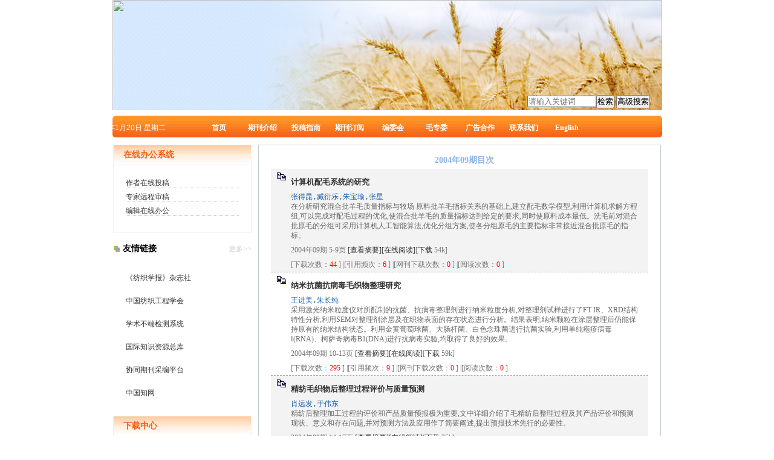

--- FILE ---
content_type: text/html; charset=utf-8
request_url: https://mfkj.cbpt.cnki.net/WKD2/WebPublication/wkTextContent.aspx?contentID=&colType=4&yt=2004&st=09
body_size: 38013
content:

<!DOCTYPE html PUBLIC "-//W3C//DTD XHTML 1.0 Transitional//EN" "http://www.w3.org/TR/xhtml1/DTD/xhtml1-transitional.dtd">

<html xmlns="http://www.w3.org/1999/xhtml" >
<head><title>
	毛纺科技
</title>
     <meta name="keywords" content="毛纺科技"/> 
    <link id="styleID" rel="Stylesheet" type="text/css" href="css/d/skin3_orange.css" />
    <script type="text/javascript" src="/WKD2/WebPublication/js/js.js?v=3.09"></script>
    <script src="../js/changeTabs.js" type="text/javascript"></script>
    <script src="../Script/jquery-3.4.1.min.js" type="text/javascript"></script>
    <script src="../Script/jquery-migrate-1.4.1.min.js" type="text/javascript"></script>
    <script src="../Script/jquery-migrate-3.1.0.min.js" type="text/javascript"></script>

    <style type="text/css">        
    a{color:#a0b3d6;}
    .tabs{border:1px solid #a0b3d6;margin:100px;width:300px;}
    .tabs-nav a{background:white;line-height:30px;padding:0 20px;display:inline-block;border-right:1px solid #a0b3d6;border-bottom:1px solid #a0b3d6;}
    .tabs-nav .on{background: #EAEAEA;border-bottom:1px solid white;}
    .tabs-content{padding:1px;border-top:1px solid #a0b3d6;margin-top:-1px;}
    
    /*撤稿样式*/
     .sign
        {
            display: inline-block;
            vertical-align: super;
            height: 20px;
            padding: 0 5px;
            margin-left: 7px;
            font-size: 12px;
            line-height: 20px;
            font-weight: normal;
            color: #dc4f4f;
            letter-spacing: -1px;
            border: 1px solid #dc4f4f;
            border-radius: 5px;
       }
    </style>  
    <script language="javascript" type="text/javascript">
        window.onload = function () {

            $("div[id^=test]").each(function () {
                tabs($(this).attr("id"), 'mouseover');
            });

            //遍历中华医学预防杂志系列
            if ("mfkj".toLowerCase() == "cpma") {
                var cpmaimgArr = "".split("|");
                //for (i = 0; i < cpmaimgArr.length; i++) {
                var i = 0;
                if (cpmaimgArr.length > 0 && "b67dc344-a3bf-42ce-ab44-4dd16663b257" == "") {
                    $("div[class=display_img] img").each(function () {
                        var imgsrc = "//c61.cnki.net/CJFD/big/" + cpmaimgArr[i];
                        var src = $(this).attr("src");
                        $(this).attr('src', imgsrc);
                        i++;
                    });
                }
                // }
                if ("" == "10578e35-e29a-41d9-947e-930ea3e82897") {
                    //var lists = document.getElementsByClassName('list'); liebiao
                    var lists = document.getElementById('liebiao');
                    var html = $("#hidHtml").val()
                    lists.innerHTML = html;
                }

                if ("" != "") {
                    var imgsrc = "//c61.cnki.net/CJFD/big/" + ""+".jpg";
                    var src = $("#img").attr("src")
                    $("#img").attr('src', imgsrc);
                }
            }
        }

        function searchPaper()
        {
//            var mid="mfkj";
//            var url="http://acad.cnki.net/Kns55/oldnavi/n_item.aspx?NaviID=1&BaseID="+mid+"&NaviLink=";
//            window.open(url);
  var mid="mfkj";
 
var basePath="/WKD2";
var url=basePath+"/WebPublication/advSearchArticle.aspx";
            window.open(url);
        }

        function simpleSearch() {
            var paperKey = $("#inputKeyword").val();
            if (paperKey != null && paperKey != "") {
                window.location.href = "../WebPublication/advSearchPaperList.aspx?pks=" + encodeURIComponent(paperKey);
            }
        }

        function UserLoginout() {
            $.post("userLogout.ashx",
        { Action: "post" },
        function (data, textStatus) {
            if (textStatus == "success") {
                window.location.href = window.location.href;
            }
        }
        , "html");

        }

    </script>    
    
</head>
<body>
    <form name="form1" method="post" action="wkTextContent.aspx?contentID=&amp;colType=4&amp;yt=2004&amp;st=09" id="form1">
<div>
<input type="hidden" name="__VIEWSTATE" id="__VIEWSTATE" value="r75pr4tzPKMH6N3mr9av+Q5scmBH++9vg6dsI34OQvBrS/hZUzaOip3Gn4xguVRsdbUf9/tYYHuTAQNjFvvuswHm2uTT4LAHs3/iq9QBHrDlr2P8Qgrd35ycqaW5AWgMxNHvzA==" />
</div>

<div>

	<input type="hidden" name="__VIEWSTATEGENERATOR" id="__VIEWSTATEGENERATOR" value="831CCB6E" />
</div><div class="header"><div class="container"><div class="pic"><img src="//cbimg.cnki.net/Editor/2015/0714/mfkj/ced70d3c-e06c-4b42-ac01-cf9da7862c27.jpg" /></div></div></div><div id="nav" class="nav"><div class="container"><ul id="menu" class="first_menu1"><li><a href="index.aspx?mid=mfkj" >首页</a></li><li><a href="wkTextContent.aspx?navigationContentID=db922688-adf9-430b-94cd-def1f4845b4d&mid=mfkj" >期刊介绍</a></li><li><a href="wkTextContent.aspx?navigationContentID=0a96be87-490b-49ff-90aa-bee7b5d1b2cc&mid=mfkj" >投稿指南</a></li><li><a href="wkTextContent.aspx?navigationContentID=47611690-3179-4fb4-bc9f-f26bca515d38&mid=mfkj" >期刊订阅</a></li><li><a href="wkTextContent.aspx?navigationContentID=099e45f5-abe4-466a-956e-2835e4525f9a&mid=mfkj" >编委会</a></li><li><a href="wkTextContent.aspx?navigationContentID=fe0b5632-8b7c-44a8-bfed-8d59e55b9329&mid=mfkj" >毛专委</a></li><li><a href="wkTextContent.aspx?navigationContentID=2365016f-3765-433e-b6ec-3e19774205d8&mid=mfkj" >广告合作</a></li><li><a href="wkTextContent.aspx?navigationContentID=78d15783-4e57-41c2-9b2c-dda42d01722d&mid=mfkj" >联系我们</a></li><li><a href="wkTextContent.aspx?navigationContentID=&mid=mfkj" >English</a></li></ul></div></div><div class="content"><div class="container"><div id="d1"  class="left"><div><dl class="search"><dd><input id="inputKeyword" type="text" placeholder="请输入关键词"  onkeypress="if(event.keyCode==13) {inputGo.click();return false;}"/><input id="inputGo" type="button" value="检索" onClick="simpleSearch()"/>&nbsp;<input class="inputGoMore" name="Input2" type="button" value="高级搜索" onClick="searchPaper() " /></dd></dl></div><div class="column2"><div class="column"><div class="column_titbox"><h3 class="column_titbox_title"><a href="/WKD2/WebPublication/wkList.aspx?columnID=a797bacf-f620-498d-ac87-f59220336a55">在线办公系统</a><em></em></h3><span class="column_titbox_more"><a href="/WKD2/WebPublication/wkList.aspx?columnID=a797bacf-f620-498d-ac87-f59220336a55">更多&gt;&gt; </a></span><div class="clear"></div></div><div class="column_contbox"><div class="column_radius_top"><b></b><samp></samp></div><ul class="column_contbox_list"><li class="on"><a href="https://www.wooltex.org.cn/index.aspx?t=1" target="_blank"  title="作者在线投稿">作者在线投稿</a></li><li class="on"><a href="https://www.wooltex.org.cn/index.aspx?t=2" target="_blank"  title="专家远程审稿">专家远程审稿</a></li><li class="on"><a href="https://www.wooltex.org.cn/index.aspx?t=3" target="_blank"  title="编辑在线办公">编辑在线办公</a></li></ul><div class="column_radius_bottom"><b></b><samp></samp></div></div></div></div><div class="column5"><div class="column"><div class="column_titbox"><h3 class="column_titbox_title"><a href="/WKD2/WebPublication/wkList.aspx?columnID=5a98ae77-6dbe-4a27-be3c-fec9d8abcdcc">友情链接</a><em></em></h3><span class="column_titbox_more"><a href="/WKD2/WebPublication/wkList.aspx?columnID=5a98ae77-6dbe-4a27-be3c-fec9d8abcdcc">更多&gt;&gt; </a></span><div class="clear"></div></div><div class="column_contbox"><div class="column_radius_top"><b></b><samp></samp></div><ul class="column_contbox_list"><li class="on"><a href="http://www.fzxb.org.cn" target="_blank"  title="《纺织学报》杂志社">《纺织学报》杂志社</a></li><li class="on"><a href="http://www.ctes.com.cn" target="_blank"  title="中国纺织工程学会">中国纺织工程学会</a></li><li class="on"><a href="http://check.cnki.net/" target="_blank"  title="学术不端检测系统">学术不端检测系统</a></li><li class="on"><a href="http://epub.cnki.net/grid2008/index/ZKFALD.htm" target="_blank"  title="国际知识资源总库">国际知识资源总库</a></li><li class="on"><a href="http://find.cb.cnki.net/" target="_blank"  title="协同期刊采编平台">协同期刊采编平台</a></li><li class="on"><a href="http://www.cnki.net" target="_blank"  title="中国知网">中国知网</a></li></ul><div class="column_radius_bottom"><b></b><samp></samp></div></div></div></div><div class="column3"><div class="column"><div class="column_titbox"><h3 class="column_titbox_title"><a href="/WKD2/WebPublication/wkList.aspx?columnID=eaf499e4-5e56-4b65-bf00-a5305c9c5eaf">下载中心</a><em></em></h3><span class="column_titbox_more"><a href="/WKD2/WebPublication/wkList.aspx?columnID=eaf499e4-5e56-4b65-bf00-a5305c9c5eaf">更多&gt;&gt; </a></span><div class="clear"></div></div><div class="column_contbox"><div class="column_radius_top"><b></b><samp></samp></div><ul class="column_contbox_list"><li class="on"><a href="//cbimg.cnki.net/Editor/2024/0816/mfkj/d3faa10b-615a-40fd-8fe0-4178c4cf4949.doc"  title="论文模板">论文模板</a></li><li class="on"><a href="http://cbimg.cnki.net/Editor/2018/0516/mfkj/310205f9-901e-4286-b36a-6fbf6324ece2.doc"  title="参考文献著录规则及格式">参考文献著录规则及格式</a></li><li class="on"><a href="//cbimg.cnki.net/Editor/2023/0602/mfkj/1c56b7fb-f140-4c31-97bd-0aeef72d6c15.doc"  title="版权协议">版权协议</a></li><li class="on"><a href="http://cbimg.cnki.net/Editor/2016/0428/mfkj/b2ddb3e2-cceb-48bd-8a3b-fc517c69bcab.doc"  title="科技论文摘要撰写规则">科技论文摘要撰写规则</a></li></ul><div class="column_radius_bottom"><b></b><samp></samp></div></div></div></div><div class="0"><div class="column"><div class="column_titbox"><h3 class="column_titbox_title"><a href="/WKD2/WebPublication/wkList.aspx?columnID=2cedc6e2-f399-42e0-8719-e219769ed856">在线期刊</a><em></em></h3><span class="column_titbox_more"><a href="/WKD2/WebPublication/wkList.aspx?columnID=2cedc6e2-f399-42e0-8719-e219769ed856">更多&gt;&gt; </a></span><div class="clear"></div></div><div class="column_contbox"><div class="column_radius_top"><b></b><samp></samp></div><ul class="column_contbox_list"><li><a href="/WKD2/WebPublication/browseTopList.aspx" target="_blank"  title="摘要点击排行">摘要点击排行</a></li><li class="column_contbox_noline"><a href="/WKD2/WebPublication/refNum.aspx" target="_blank"  title="被引频次排行">被引频次排行</a></li><li><a href="/WKD2/WebPublication/wkTextContent.aspx?colType=3" target="_blank"  title="本期栏目">本期栏目</a></li><li class="column_contbox_noline"><a href="/WKD2/WebPublication/advSearchArticle.aspx" target="_blank"  title="高级检索">高级检索</a></li><li><a href="/WKD2/WebPublication/downloadTopList.aspx" target="_blank"  title="全文下载排行">全文下载排行</a></li></ul><div class="column_radius_bottom"><b></b><samp></samp></div></div></div></div><div class="0"><div class="column"><div class="column_titbox"><h3 class="column_titbox_title"><a href="/WKD2/WebPublication/wkTextContent.aspx?contentID=adeb38a1-6b09-4c4d-9b48-3ee1e964ac24">微信公众号</a><em></em></h3><span class="column_titbox_more"><a href="/WKD2/WebPublication/wkTextContent.aspx?contentID=adeb38a1-6b09-4c4d-9b48-3ee1e964ac24">更多&gt;&gt; </a></span><div class="clear"></div></div><div class="column_contbox"><div class="column_radius_top"><b></b><samp></samp></div><div class="column_contbox_text"><p>&nbsp;&nbsp; 微信号：mfkj_org</p>

<p><img alt="" src="http://cbimg.cnki.net/Editor/2017/0516/mfkj/c70b165e-f397-4902-8bbf-242ec83fc93a.jpg" style="width: 170px; height: 170px;" /></p>
</div><div class="column_radius_bottom"><b></b><samp></samp></div></div></div></div><div class="0"><div class="column"><div class="column_titbox"><h3 class="column_titbox_title"><a >网站访问量</a><em></em></h3><div class="clear"></div></div><div class="column_contbox"><div class="column_radius_top"><b></b><samp></samp></div><div class="column_contbox_text"><div class="visitClass">访问量:606102</div></div><div class="column_radius_bottom"><b></b><samp></samp></div></div></div></div><div class="0"><div class="column"><div class="column_titbox"><h3 class="column_titbox_title"><a href="/WKD2/WebPublication/wkTextContent.aspx?contentID=68e12da3-8756-4cee-930a-a85423962b8f">弹窗公告</a><em></em></h3><span class="column_titbox_more"><a href="/WKD2/WebPublication/wkTextContent.aspx?contentID=68e12da3-8756-4cee-930a-a85423962b8f">更多&gt;&gt; </a></span><div class="clear"></div></div><div class="column_contbox"><div class="column_radius_top"><b></b><samp></samp></div><div class="column_radius_bottom"><b></b><samp></samp></div></div></div></div><br /></div><div id="d3" class="right1"><div class="column"><div class="column_titbox"><h3 class="column_titbox_title"><a href="#" >2004年09期目次</a><em></em></h3><div class="clear"></div></div><div class="column_contbox"><div class="column_radius_top"><b></b><samp></samp></div><div class="zxlist"><h1></h1><ul class="column_contbox_zxlist"><li> <h3> <a href="../WebPublication/paperDigest.aspx?paperID=0dcfd54b-56d0-4de1-bc4a-c3c3c5c31fdd" target="_blank" >计算机配毛系统的研究</a></h3><samp>张得昆,臧衍乐,朱宝瑜,张星</samp><p>在分析研究混合批羊毛质量指标与牧场 原料批羊毛指标关系的基础上,建立配毛数学模型,利用计算机求解方程组,可以完成对配毛过程的优化,使混合批羊毛的质量指标达到给定的要求,同时使原料成本最低。洗毛前对混合批原毛的分组可采用计算机人工智能算法,优化分组方案,使各分组原毛的主要指标非常接近混合批原毛的指标。</p><span>2004年09期  5-9页 <a href="../WebPublication/paperDigest.aspx?paperID=0dcfd54b-56d0-4de1-bc4a-c3c3c5c31fdd" target="_blank" >[查看摘要]</a><a href="//mall.cnki.net/eread/mall/forward/maga/MFKJ200409.html" target="_blank" >[在线阅读]</a>[<a href="../WebPublication/kbDownload.aspx?fn=MFKJ200409001" target="_blank" >下载</a> 54k] </br>[下载次数：<FONT color=red>44</FONT> ] |[引用频次：<FONT color=red>6</FONT> ] |[网刊下载次数：<FONT color=red>0</FONT> ] |[阅读次数：<FONT color=red>0</FONT> ] </span></li><li class="gray"><h3> <a href="../WebPublication/paperDigest.aspx?paperID=02ed65cb-8700-4529-a81c-c397862af2f4" target="_blank" >纳米抗菌抗病毒毛织物整理研究</a></h3><samp>王进美,朱长纯</samp><p>采用激光纳米粒度仪对所配制的抗菌、抗病毒整理剂进行纳米粒度分析,对整理剂试样进行了FT IR、XRD结构特性分析,利用SEM对整理剂涂层及在织物表面的存在状态进行分析。结果表明,纳米颗粒在涂层整理后仍能保持原有的纳米结构状态。利用金黄葡萄球菌、大肠杆菌、白色念珠菌进行抗菌实验,利用单纯疱疹病毒Ⅰ(RNA)、柯萨奇病毒B1(DNA)进行抗病毒实验,均取得了良好的效果。</p><span>2004年09期  10-13页 <a href="../WebPublication/paperDigest.aspx?paperID=02ed65cb-8700-4529-a81c-c397862af2f4" target="_blank" >[查看摘要]</a><a href="//mall.cnki.net/eread/mall/forward/maga/MFKJ200409.html" target="_blank" >[在线阅读]</a>[<a href="../WebPublication/kbDownload.aspx?fn=MFKJ200409002" target="_blank" >下载</a> 59k] </br>[下载次数：<FONT color=red>295</FONT> ] |[引用频次：<FONT color=red>9</FONT> ] |[网刊下载次数：<FONT color=red>0</FONT> ] |[阅读次数：<FONT color=red>0</FONT> ] </span></li><li> <h3> <a href="../WebPublication/paperDigest.aspx?paperID=479145a7-82df-4e31-94f1-02f985a4297f" target="_blank" >精纺毛织物后整理过程评价与质量预测</a></h3><samp>肖远发,于伟东</samp><p>精纺后整理加工过程的评价和产品质量预报极为重要,文中详细介绍了毛精纺后整理过程及其产品评价和预测现状、意义和存在问题,并对预测方法及应用作了简要阐述,提出预报技术先行的必要性。</p><span>2004年09期  14-17页 <a href="../WebPublication/paperDigest.aspx?paperID=479145a7-82df-4e31-94f1-02f985a4297f" target="_blank" >[查看摘要]</a><a href="//mall.cnki.net/eread/mall/forward/maga/MFKJ200409.html" target="_blank" >[在线阅读]</a>[<a href="../WebPublication/kbDownload.aspx?fn=MFKJ200409003" target="_blank" >下载</a> 35k] </br>[下载次数：<FONT color=red>227</FONT> ] |[引用频次：<FONT color=red>10</FONT> ] |[网刊下载次数：<FONT color=red>0</FONT> ] |[阅读次数：<FONT color=red>0</FONT> ] </span></li><li class="gray"><h3> <a href="../WebPublication/paperDigest.aspx?paperID=d04a3cda-dd24-4f19-9c81-3569603cef6f" target="_blank" >羊毛蛋白酶减量细化的研究</a></h3><samp>陈德兆,张扬,喻红芹,张同亮,贺元鸣</samp><p>用不同的方法对羊毛进行细化处理,考查了不同蛋白酶制剂、不同处理条件对羊毛细度、减量率、强度的影响。实验表明:碱性蛋白酶对羊毛纤维的减量效果比酸性蛋白酶要好,用蛋白酶与氧化剂同时对羊毛纤维进行处理,在取得较好减量效果时,也对羊毛纤维造成较大损伤,在进行酶处理前,用保护剂对羊毛纤维进行预处理,可以降低羊毛纤维的强力损失。</p><span>2004年09期  18-20页 <a href="../WebPublication/paperDigest.aspx?paperID=d04a3cda-dd24-4f19-9c81-3569603cef6f" target="_blank" >[查看摘要]</a><a href="//mall.cnki.net/eread/mall/forward/maga/MFKJ200409.html" target="_blank" >[在线阅读]</a>[<a href="../WebPublication/kbDownload.aspx?fn=MFKJ200409004" target="_blank" >下载</a> 31k] </br>[下载次数：<FONT color=red>137</FONT> ] |[引用频次：<FONT color=red>9</FONT> ] |[网刊下载次数：<FONT color=red>0</FONT> ] |[阅读次数：<FONT color=red>0</FONT> ] </span></li><li> <h3> <a href="../WebPublication/paperDigest.aspx?paperID=ee8a3ceb-c3af-4ca0-b60c-5c1846649c93" target="_blank" >精纺毛织物弹性整理技术的应用研究</a></h3><samp>李波,柳中笑</samp><p>主要介绍了利用意大利Arostretch弹性整理技术对精纺毛织物进行弹性整理的方法。根据实践,从产品设计和生产角度提出了针对弹性整理织物的设计和工艺要点,对纱线捻系数、织物紧度及缩率的选择、弹性整理工艺的确定等进行了重点分析,指出了弹性整理过程中易出现的色光变化、纤维损伤等问题,并结合生产实际给出了相应的生产技术和质量保证措施。</p><span>2004年09期  21-23页 <a href="../WebPublication/paperDigest.aspx?paperID=ee8a3ceb-c3af-4ca0-b60c-5c1846649c93" target="_blank" >[查看摘要]</a><a href="//mall.cnki.net/eread/mall/forward/maga/MFKJ200409.html" target="_blank" >[在线阅读]</a>[<a href="../WebPublication/kbDownload.aspx?fn=MFKJ200409005" target="_blank" >下载</a> 27k] </br>[下载次数：<FONT color=red>102</FONT> ] |[引用频次：<FONT color=red>3</FONT> ] |[网刊下载次数：<FONT color=red>0</FONT> ] |[阅读次数：<FONT color=red>0</FONT> ] </span></li><li class="gray"><h3> <a href="../WebPublication/paperDigest.aspx?paperID=a65eebbc-c3a7-4227-bff8-cb297fa95be4" target="_blank" >硬脂酸三乙醇胺酯季铵盐的合成与性能研究</a></h3><samp>耿涛,李秋小,李运玲</samp><p>在硬脂酸三乙醇胺酯季铵盐(EQDMS)的合成中,控制其单、双酯季铵盐的含量是影响产品作为柔软剂性能的关键。通过研究反应物的摩尔比、反应温度、催化剂用量等因素对单、双酯含量的影响,确定了酯胺化反应的优化反应条件;对于季铵化反应,以季铵盐中阳离子活性物含量为标准,通过正交实验确定了优化反应条件。研究了EQDMS的生物降解性、柔软性、抗静电性、对织物白度的影响等性能,并将其与我国目前广泛使用的柔软剂———双十八烷基二甲基氯化铵(D1821)进行了比较。结果表明EQDMS的生物降解性、抗静电性、对织物白度的影响均优于D1821,其柔软性和D1821相当,是一种可替代D1821的性能优良的新型柔软剂。</p><span>2004年09期  24-27页 <a href="../WebPublication/paperDigest.aspx?paperID=a65eebbc-c3a7-4227-bff8-cb297fa95be4" target="_blank" >[查看摘要]</a><a href="//mall.cnki.net/eread/mall/forward/maga/MFKJ200409.html" target="_blank" >[在线阅读]</a>[<a href="../WebPublication/kbDownload.aspx?fn=MFKJ200409006" target="_blank" >下载</a> 38k] </br>[下载次数：<FONT color=red>755</FONT> ] |[引用频次：<FONT color=red>27</FONT> ] |[网刊下载次数：<FONT color=red>0</FONT> ] |[阅读次数：<FONT color=red>0</FONT> ] </span></li><li> <h3> <a href="../WebPublication/paperDigest.aspx?paperID=50c55633-b11c-4e1f-80ec-58b800757f4b" target="_blank" >羊绒围巾功能性整理技术的开发与应用</a></h3><samp>张玲丽,赵俊凤</samp><p>分析了羊绒围巾功能性整理 (抗静电整理、机可洗整理、三防整理等 )的原理 ,并对助剂和工艺路线选择、整理工艺、检测数据及结论进行了分析说明。抗静电整理的方法是加入导电纤维或抗静电助剂 ;机可洗的整理方法是通过防缩助剂整理 ,消除羊绒的定向摩擦效应 ,达到防毡化收缩的效果 ;三防整理的方法是加入三防助剂进行整理 ,在织物表面产生聚合物薄膜 ,使织物临界表面张力变小 ,不易被油所润湿 ,并兼有拒水性</p><span>2004年09期  28-31页 <a href="../WebPublication/paperDigest.aspx?paperID=50c55633-b11c-4e1f-80ec-58b800757f4b" target="_blank" >[查看摘要]</a><a href="//mall.cnki.net/eread/mall/forward/maga/MFKJ200409.html" target="_blank" >[在线阅读]</a>[<a href="../WebPublication/kbDownload.aspx?fn=MFKJ200409007" target="_blank" >下载</a> 37k] </br>[下载次数：<FONT color=red>169</FONT> ] |[引用频次：<FONT color=red>1</FONT> ] |[网刊下载次数：<FONT color=red>0</FONT> ] |[阅读次数：<FONT color=red>0</FONT> ] </span></li><li class="gray"><h3> <a href="../WebPublication/paperDigest.aspx?paperID=3f1854d1-c84d-4a05-b055-0ce7357aa074" target="_blank" >超声波在罗布麻织物染色中的应用</a></h3><samp>范世超,范士坤,姜宜宽</samp><p>通过对还原染料在超声波作用下和常规条件下染色性能的对比,证明了超声波对还原染料染罗布麻织物有明显的促染作用,特别是能够提高染料的上染速率及固色率,并对其机理进行了分析。</p><span>2004年09期  32-34页 <a href="../WebPublication/paperDigest.aspx?paperID=3f1854d1-c84d-4a05-b055-0ce7357aa074" target="_blank" >[查看摘要]</a><a href="//mall.cnki.net/eread/mall/forward/maga/MFKJ200409.html" target="_blank" >[在线阅读]</a>[<a href="../WebPublication/kbDownload.aspx?fn=MFKJ200409008" target="_blank" >下载</a> 35k] </br>[下载次数：<FONT color=red>113</FONT> ] |[引用频次：<FONT color=red>7</FONT> ] |[网刊下载次数：<FONT color=red>0</FONT> ] |[阅读次数：<FONT color=red>0</FONT> ] </span></li><li> <h3> <a href="../WebPublication/paperDigest.aspx?paperID=04fa14da-870d-4bc6-863b-d3530ef527c2" target="_blank" >回潮率对电晕处理毛织物防毡缩性能的影响</a></h3><samp>沈小林,张茂林,崔卫钢,徐卫林</samp><p>根据实测的回潮率数据得出了羊毛织物在吸湿和放湿状态下织物回潮率与时间关系曲线,在此基础上分析了电晕处理羊毛织物时,回潮率对羊毛织物毡缩性能的影响及规律,对于生产及有关的研究都有一定的参考价值。</p><span>2004年09期  35-38页 <a href="../WebPublication/paperDigest.aspx?paperID=04fa14da-870d-4bc6-863b-d3530ef527c2" target="_blank" >[查看摘要]</a><a href="//mall.cnki.net/eread/mall/forward/maga/MFKJ200409.html" target="_blank" >[在线阅读]</a>[<a href="../WebPublication/kbDownload.aspx?fn=MFKJ200409009" target="_blank" >下载</a> 44k] </br>[下载次数：<FONT color=red>164</FONT> ] |[引用频次：<FONT color=red>2</FONT> ] |[网刊下载次数：<FONT color=red>0</FONT> ] |[阅读次数：<FONT color=red>0</FONT> ] </span></li><li class="gray"><h3> <a href="../WebPublication/paperDigest.aspx?paperID=840315a9-88f6-46d8-8eb4-3dbbd8948b05" target="_blank" >毛羽成因分析与预防</a></h3><samp>陈亚建</samp><p>以理论分析为基础,借助大量实际经验数据,并按工序从原料、工艺、设备、环境等4大因素着手,对毛羽产生的原因及预防措施予以阐述,对进一步改善纱线织造性能,提升产品档次具有一定的积极意义。</p><span>2004年09期  39-42页 <a href="../WebPublication/paperDigest.aspx?paperID=840315a9-88f6-46d8-8eb4-3dbbd8948b05" target="_blank" >[查看摘要]</a><a href="//mall.cnki.net/eread/mall/forward/maga/MFKJ200409.html" target="_blank" >[在线阅读]</a>[<a href="../WebPublication/kbDownload.aspx?fn=MFKJ200409010" target="_blank" >下载</a> 30k] </br>[下载次数：<FONT color=red>68</FONT> ] |[引用频次：<FONT color=red>4</FONT> ] |[网刊下载次数：<FONT color=red>0</FONT> ] |[阅读次数：<FONT color=red>0</FONT> ] </span></li><li> <h3> <a href="../WebPublication/paperDigest.aspx?paperID=a9f2d35c-dbc2-4264-8f9e-280fcf0d399f" target="_blank" >织物疵点自动识别技术在毛纺中的应用</a></h3><samp>陈俊杰,谢春萍</samp><p>为了实现自动验布,摆脱人工验布的种种缺点,介绍了采用神经网络和图像处理技术识别织物疵点的准确性和可行性,把疵点主要分为破洞、断经、断纬、油渍、筘路等5类,使用灰度统计量法对疵点图像进行处理,然后应用BP网络对其进行分类识别。实验证明该方法的准确性高、速度快,符合自动验布系统的要求。同时文章还讨论了该技术在毛纺企业的应用前景。</p><span>2004年09期  43-45页 <a href="../WebPublication/paperDigest.aspx?paperID=a9f2d35c-dbc2-4264-8f9e-280fcf0d399f" target="_blank" >[查看摘要]</a><a href="//mall.cnki.net/eread/mall/forward/maga/MFKJ200409.html" target="_blank" >[在线阅读]</a>[<a href="../WebPublication/kbDownload.aspx?fn=MFKJ200409011" target="_blank" >下载</a> 32k] </br>[下载次数：<FONT color=red>138</FONT> ] |[引用频次：<FONT color=red>6</FONT> ] |[网刊下载次数：<FONT color=red>0</FONT> ] |[阅读次数：<FONT color=red>0</FONT> ] </span></li><li class="gray"><h3> <a href="../WebPublication/paperDigest.aspx?paperID=b19c4edc-81d1-4b80-b782-3da5662b4bf4" target="_blank" >毛中空纱加工技术与针织产品开发</a></h3><samp>陈明珍,张尚勇,邱佩琼</samp><p>利用Sirofil纺纱技术在毛粗纱中复合高支水溶性维纶,用所纺成的羊毛 维纶双组分纱织成的针织物经整理溶去水溶性PVA后形成中空结构,在纱线内层留有较大的孔隙,其产品手感柔和,具有优良的蓬松回弹性、良好的保暖性和透气性等优点。</p><span>2004年09期  46-49页 <a href="../WebPublication/paperDigest.aspx?paperID=b19c4edc-81d1-4b80-b782-3da5662b4bf4" target="_blank" >[查看摘要]</a><a href="//mall.cnki.net/eread/mall/forward/maga/MFKJ200409.html" target="_blank" >[在线阅读]</a>[<a href="../WebPublication/kbDownload.aspx?fn=MFKJ200409012" target="_blank" >下载</a> 44k] </br>[下载次数：<FONT color=red>164</FONT> ] |[引用频次：<FONT color=red>17</FONT> ] |[网刊下载次数：<FONT color=red>0</FONT> ] |[阅读次数：<FONT color=red>0</FONT> ] </span></li><li> <h3> <a href="../WebPublication/paperDigest.aspx?paperID=63136777-c73e-447a-80c2-c14e3b07bb3f" target="_blank" >精纺羊绒衫的开发</a></h3><samp>吴桂香,宋宪秋,闫永胜</samp><p>介绍了精纺羊绒衫的原料、纱支、捻度、工艺流程等生产工艺,分析了影响生产与质量的关键因素及解决措施,指出精纺羊绒衫具有耐磨、耐洗、耐起球等优点,比粗纺羊绒衫有更广阔的市场前景。</p><span>2004年09期  50-51页 <a href="../WebPublication/paperDigest.aspx?paperID=63136777-c73e-447a-80c2-c14e3b07bb3f" target="_blank" >[查看摘要]</a><a href="//mall.cnki.net/eread/mall/forward/maga/MFKJ200409.html" target="_blank" >[在线阅读]</a>[<a href="../WebPublication/kbDownload.aspx?fn=MFKJ200409013" target="_blank" >下载</a> 16k] </br>[下载次数：<FONT color=red>125</FONT> ] |[引用频次：<FONT color=red>4</FONT> ] |[网刊下载次数：<FONT color=red>0</FONT> ] |[阅读次数：<FONT color=red>0</FONT> ] </span></li><li class="gray"><h3> <a href="../WebPublication/paperDigest.aspx?paperID=4c5126d3-8611-4dbc-a8fb-9c5f65917a1d" target="_blank" >棉毛纹织物设计中色彩空间混合原理的应用</a></h3><samp>郝志坚</samp><p>纹织物具有经、纬组织循环数大,色纱与组织结构配合可使其织表产生立体感很强的花纹图案的特点,但其组织结构设计过程却很复杂,这一点在多经、多纬纹织物设计中就更加突出。文章论述了在多经、多纬棉毛纹织物设计中,利用色彩空间混合原理达到利用少量色纱使织表色彩丰富、立体感强的目的,以及使其组织设计直观明了,简化设计过程的方法。</p><span>2004年09期  52-55页 <a href="../WebPublication/paperDigest.aspx?paperID=4c5126d3-8611-4dbc-a8fb-9c5f65917a1d" target="_blank" >[查看摘要]</a><a href="//mall.cnki.net/eread/mall/forward/maga/MFKJ200409.html" target="_blank" >[在线阅读]</a>[<a href="../WebPublication/kbDownload.aspx?fn=MFKJ200409014" target="_blank" >下载</a> 37k] </br>[下载次数：<FONT color=red>151</FONT> ] |[引用频次：<FONT color=red>12</FONT> ] |[网刊下载次数：<FONT color=red>0</FONT> ] |[阅读次数：<FONT color=red>0</FONT> ] </span></li><li> <h3> <a href="../WebPublication/paperDigest.aspx?paperID=5c438ee8-84c4-456b-8bcb-4b82eac3a07b" target="_blank" >不锈钢纤维及其功能性纺织品的研究现状与展望</a></h3><samp>许琳,李维鹏,段亚峰</samp><p>结合不锈钢纤维的概念、功能与用途 ,介绍了不锈钢纤维的性能特点、制取方法 ,同时介绍了不锈钢纤维的纺织加工技术、方法与工艺措施以及不锈钢纤维功能性纺织品研究开发的现状与发展趋势</p><span>2004年09期  56-59页 <a href="../WebPublication/paperDigest.aspx?paperID=5c438ee8-84c4-456b-8bcb-4b82eac3a07b" target="_blank" >[查看摘要]</a><a href="//mall.cnki.net/eread/mall/forward/maga/MFKJ200409.html" target="_blank" >[在线阅读]</a>[<a href="../WebPublication/kbDownload.aspx?fn=MFKJ200409015" target="_blank" >下载</a> 34k] </br>[下载次数：<FONT color=red>539</FONT> ] |[引用频次：<FONT color=red>35</FONT> ] |[网刊下载次数：<FONT color=red>0</FONT> ] |[阅读次数：<FONT color=red>0</FONT> ] </span></li><li class="gray"><h3> <a href="../WebPublication/paperDigest.aspx?paperID=bc363563-dc3b-4e4f-bb43-cf9713b16f23" target="_blank" >国内纺织品出口行业的现状及分析</a></h3><samp>傅科杰,杨力生,刘德军,李峥嵘,宋心远</samp><p>今年是纺织品配额取消前的最后一年,也是世界经济明显回升的一年,我国纺织品主要出口市场景气回升。面对如此有利的形势,对我国纺织品出口行业的现状和问题进行了系统分析,以便对各相关企业制定计划和及时调整经营策略提供帮助。</p><span>2004年09期  60-62页 <a href="../WebPublication/paperDigest.aspx?paperID=bc363563-dc3b-4e4f-bb43-cf9713b16f23" target="_blank" >[查看摘要]</a><a href="//mall.cnki.net/eread/mall/forward/maga/MFKJ200409.html" target="_blank" >[在线阅读]</a>[<a href="../WebPublication/kbDownload.aspx?fn=MFKJ200409016" target="_blank" >下载</a> 24k] </br>[下载次数：<FONT color=red>482</FONT> ] |[引用频次：<FONT color=red>4</FONT> ] |[网刊下载次数：<FONT color=red>0</FONT> ] |[阅读次数：<FONT color=red>0</FONT> ] </span></li><li> <h3> <a href="../WebPublication/paperDigest.aspx?paperID=46976c7e-d28d-4a51-8bcf-4a3e9cd596c2" target="_blank" >防电磁辐射纺织品屏蔽效果测试</a></h3><samp>孙润军,来侃,张建春</samp><p>对防电磁辐射纺织品的开发情况进行了介绍,并对收集到的部分样品的防电磁辐射效果进行了测试,研究发现,不同处理方法的屏蔽效果有明显的差异,采用镀银,尤其是双面镀银织物,可以具有很好的屏蔽效果。</p><span>2004年09期  63-64页 <a href="../WebPublication/paperDigest.aspx?paperID=46976c7e-d28d-4a51-8bcf-4a3e9cd596c2" target="_blank" >[查看摘要]</a><a href="//mall.cnki.net/eread/mall/forward/maga/MFKJ200409.html" target="_blank" >[在线阅读]</a>[<a href="../WebPublication/kbDownload.aspx?fn=MFKJ200409017" target="_blank" >下载</a> 21k] </br>[下载次数：<FONT color=red>388</FONT> ] |[引用频次：<FONT color=red>17</FONT> ] |[网刊下载次数：<FONT color=red>0</FONT> ] |[阅读次数：<FONT color=red>0</FONT> ] </span></li><a style='color:red;' href="/WKD2/WebPublication/DownloadIssueInfo.aspx?mid=mfkj&year=2004&issue=09" target="_blank">下载本期数据</a></ul></div><div class="column_radius_bottom"><b></b><samp></samp></div></div></div><br /></div><div class="clear"></div></div></div><div id="d4"  class="bottom"><div class="container"><div class="0"><div class="column"><div class="column_titbox"><h3 class="column_titbox_title"><a href="/WKD2/WebPublication/wkList.aspx?columnID=b77d2718-0440-4ad3-b8a3-43f32f6ffd5c">支持单位</a><em></em></h3><span class="column_titbox_more"><a href="/WKD2/WebPublication/wkList.aspx?columnID=b77d2718-0440-4ad3-b8a3-43f32f6ffd5c">更多&gt;&gt; </a></span><div class="clear"></div></div><div class="column_contbox"><div class="column_radius_top"><b></b><samp></samp></div><ul class="column_contbox_list"><li class="on"><a href="http://www.cntac.org.cn/" target="_blank"  title="中国纺织工业联合会">中国纺织工业联合会</a></li><li class="on"><a href="http://www.ctic.org.cn/" target="_blank"  title="中国纺织信息中心">中国纺织信息中心</a></li><li class="on"><a href="http://www.ctes.com.cn/" target="_blank"  title="中国纺织工程学会">中国纺织工程学会</a></li><li class="on"><a href="http://www.ctiei.com/newEbiz1/EbizPortalFG/portal/html/index.html" target="_blank"  title="中国纺织工业设计院">中国纺织工业设计院</a></li><li class="on"><a href="http://www.bift.edu.cn/" target="_blank"  title="中国纺织科学研究院">中国纺织科学研究院</a></li><li class="on"><a href="http://www.bift.edu.cn/" target="_blank"  title="北京服装学院">北京服装学院</a></li><li class="on"><a href="http://www.dhu.edu.cn/" target="_blank"  title="东华大学">东华大学</a></li><li class="on"><a href="http://www.sytu.edu.cn/" target="_blank"  title="江南大学">江南大学</a></li><li class="on"><a href="http://www.suda.edu.cn/" target="_blank"  title="苏州大学">苏州大学</a></li><li class="on"><a href="http://www.tjpu.edu.cn/" target="_blank"  title="天津工业大学">天津工业大学</a></li><li class="on"><a href="http://www.xpu.edu.cn/" target="_blank"  title="西安工程大学">西安工程大学</a></li><li class="on"><a href="http://www.zstu.edu.cn/" target="_blank"  title="浙江理工大学">浙江理工大学</a></li></ul><div class="column_radius_bottom"><b></b><samp></samp></div></div></div></div><br /></div></div><div class="footer"><div class="container"><script language="JavaScript">
today=new Date();
function initArray(){
this.length=initArray.arguments.length
for(var i=0;i<this.length;i++)
this[i+1]=initArray.arguments[i]  }
var d=new initArray(
" 星期日",
" 星期一",
" 星期二",
" 星期三",
" 星期四",
" 星期五",
" 星期六");
document.write(
"<font color=#fff style='position:absolute;top:200px;left:50%;margin-left:-490px'> ",
today.getFullYear(),"年",
today.getMonth()+1,"月",
today.getDate(),"日",
d[today.getDay()+1],"</font>" );


$(function(){
$("#menu a:contains(English)").attr({target:"_blank",href:"https://mfkje.cbpt.cnki.net/"});
$(".search").css("margin-top","-40px");
$("#inputKeyword").css("width","110px");
$("body").css("color","#000");
$(".content li a").css("color","#333");
$("#menu").css({paddingLeft:"140px",marginRight:"0"});
$(".PagerContainerTable").show();
$(".column4 .column_contbox li,.column2 .column_contbox li").css("border-bottom","1px dotted #94bae6")
$('#a2 .column5:eq(0)').css({height:"645px",position:"relative",overflow:"hidden"});
$('#a2 .column5:eq(0)').append("<a href='#' style='position:absolute;top:8px;right:20px;display:block;color:#900;font-weight:bold' id='zk_btn'>更多...</a>");
$('#zk_btn').toggle(
function(){$('#a2 .column5:eq(0)').css("height","auto");$('#zk_btn').text("点击折叠↑");},
function(){$('#a2 .column5:eq(0)').css("height","645px");$('#zk_btn').text("更多...");}
);

$("#a3 .column4:eq(0) li:eq(0) a").css("color","red");
});
</script>
<p style="text-align: center">版权所有 &copy; 2016《毛纺科技》杂志社</p>

<p style="text-align: center">&nbsp;京ICP备17050987号-1&nbsp; &nbsp;<span><img src="//cbimg.cnki.net/Editor/2021/0524/mfkj/8e899f93-01ba-4712-b7c2-0abfe5d31532.png" style="vertical-align: text-bottom" /></span>京公网安备 11010502044827号</p>

<p style="text-align: center">本系统由中国知网提供技术支持</p>
</div></div></form>
    <input type="hidden" id="hiddUserID"  value="" />
    <input type="hidden" id="hiddUserName"  value="" />
    <input type="hidden" id="hidHtml"  value='' />
</body>
<script type ="text/javascript">
    var iswk = "open";
    if (iswk == "open") {
        document.write(unescape("%3Cscript src='/WKD2/Script/mobile.js' type='text/javascript'%3E%3C/script%3E"));
    }
</script>
</html>


--- FILE ---
content_type: text/css
request_url: https://mfkj.cbpt.cnki.net/WKD2/WebPublication/css/d/skin3_orange.css
body_size: 433
content:
@import url(skin3.css); 

a,li a:hover,dl a:hover{ color:#f55e17;}

/* 页面结构1:2:1 */
.nav{ background:url(../../images/d/003_navbg.gif) repeat-x top;}
.nav .container{ background:url(../../images/d/003_navR.gif) no-repeat top right;}

/*  菜单 menu  */
#menu { background:url(../../images/d/003_navL.gif) no-repeat top left;}
.first_menu1 a:hover,li.home { background:url(../../images/d/003_hover.gif) no-repeat left 6px;}

/*  列表页面 （二级）  */
.formbox a:hover{ color:#f55e17;}


--- FILE ---
content_type: text/css
request_url: https://mfkj.cbpt.cnki.net/WKD2/WebPublication/css/d/skin3.css
body_size: 10679
content:
@import url(../zxlist.css);

/* 基本样式 */
*{ margin:0px; padding:0px;}
body {font-size:12px; font-family:"宋体"; background-color:#fff; color:#A19F9E;}
a{ text-decoration:none;}
dl a{ color:#A19F9E;}
li a{ color:#A19F9E;}
a:hover{ text-decoration:underline;}
li{ list-style:none;}
img{ border:none;}
.clear {clear: both; font-size:0px; line-height:0px;}
.button{ background:url(../../images/d/orange_button1.gif) no-repeat left top; border:none; cursor:pointer;}
.container { clear:both; width:100%; margin:0px auto;}

/* 页面结构1:2:1 */
.header,.nav,.content,.bottom,.footer{ clear:both; width:909px; margin:0px auto; }
.header,.nav,.footer{overflow:hidden;}
.header{ height:182px;}
.nav{ margin-top:9px;}
.nav,.nav .container{height:36px;}
.nav .container{ margin-right:240px;}
.content { margin-top:12px;} 
.content .container{ position:relative;}
.content .left{ float:left;height:auto; overflow:hidden; width:229px; padding:0 1px;}
.content .right,.content .right1{float:left; height:auto; overflow:hidden; width:666px; margin-left:10px;}
.footer{ margin-top:15px; padding:20px 0; text-align:center; line-height:22px; color:#656565; overflow:hidden; background:url(../../images/d/003_footerbg.gif) repeat-x top; font-family:Arial, Helvetica, sans-serif;}

/* 默认图片 picture */
.pic,.pic img{ width:909px; height:184px;}
.pic{ background:url(../../images/d/003_picture.jpg) no-repeat left top; overflow:hidden;}
.title{ float:left; display:inline; margin:50px 0 0 30px; text-align:left; }
.title h1{ font-size:35px; font-family:"黑体","宋体"; color:#000;}
.title h2{ color:#555; font-size:18px; font-family:Arial, Helvetica, sans-serif;}

/* 栏目(默认)样式 column */
.column{  margin-bottom:10px; overflow:hidden;}

.column_titbox{ height:32px; line-height:32px; vertical-align:middle; padding-left:16px; }
.column_titbox_title a,.column_titbox_title a:hover{float:left; font-weight:bolder; text-decoration:none;font-size:14px; }
.column_titbox_more{ display:none;}

.column_radius_top,.column_radius_bottom{ height:1px; overflow:hidden; clear:both;}
.column_contbox,.column_contbox li a{ line-height:16px; overflow:hidden;}
.column_contbox li{ margin-bottom:6px;}
.column_contbox_list,.column_contbox_text{ padding:20px; overflow:hidden;}

li.list_more{ list-style:none;}
li.list_more,.text_more{ text-align:right;}
li.list_more a,.text_more a,li.list_more a:hover,.text_more a:hover{ text-decoration:none; font-weight:normal;}

.column_contbox_img{ margin-top:10px; overflow:hidden;}
.column_contbox_img li { text-align:center;}
.bottom .column_contbox_img li { float:left; margin: 0 15px;}
.column_contbox_img li a { display:block; }

/* 栏目样式 column0 */
.column0 .column_titbox{ display:none;}

/* 栏目样式一 column1 */
.column1 .column{ border:1px solid #C6CBD1;}
.column1 .column_titbox{ display:none;}

/* 栏目样式二 column2 */
.column2 .column{ border:1px solid #f1f1f1;}
.column2 .column_titbox{ background:url(../../images/d/003_column_titboxbg.gif) repeat-x top; border-bottom:1px solid #f1f1f1; height:32px; line-height:32px; vertical-align:middle; padding-left:16px; }
.column2 .column_titbox_title a,.column2 .column_titbox_title a:hover{float:left; font-weight:bolder; text-decoration:none;font-size:14px; color:#f55e17;}
.column2 .column_titbox_more{ display:none;}
.column2 .column_contbox,.column2 .column_contbox li a{ line-height:16px; overflow:hidden;}
.column2 .column_contbox li{ margin-bottom:6px;}
.column2 .column_contbox_list,.column2 .column_contbox_text{ padding:20px;}
.column2 li.list_more{ list-style:none;}
.column2 li.list_more,.column2 .text_more{ text-align:right;}
.column2 li.list_more a,.column2 .text_more a,.column2 li.list_more a:hover,.column2 .text_more a:hover{ color:#903003;}

/* 栏目样式三 column3 */
.column3 .column{ border:1px solid #f1f1f1;}
.column3 .column_titbox{ background:url(../../images/d/003_column_titboxbg.gif) repeat-x top; border-bottom:1px solid #f1f1f1; height:32px; line-height:32px; vertical-align:middle; padding-left:16px; }
.column3 .column_titbox_title{ float:left;}
.column3 .column_titbox_title a,.column3 .column_titbox_title a:hover{ font-size:14px; color:#f55e17;}
.column3 .column_contbox_list{ padding:10px; }
.column3 .column_contbox_list li{ list-style:none; text-align:center;}
.column3 .column_contbox_list li a{ display:block; background:url(../../images/d/003_column_zxlibg.gif) no-repeat top center;  font-weight:bolder; height:44px; line-height:44px; padding-left:26px; padding-right:10px; }
.column3 .column_contbox_list li a:hover{ color:#6692c5; text-decoration:none;}
.column3 li.list_more a,.column3 .text_more a,.column3 li.list_more a:hover,.column3 .text_more a:hover{ color:#903003; background:none; text-align:right; font-weight:normal; line-height:16px; height:16px; float:right;}


/* 栏目样式四 column4 */
.column4 .column{ border:1px solid #C6CBD1;}
.column4 .column_titbox{ background:url(../../images/d/003_column1_titboxbg.gif) repeat-x top; height:30px; line-height:30px; vertical-align:middle; padding:0; text-align:center;}
.column4 .column_titbox_title a,.column4 .column_titbox_title a:hover{ float:none; font-size:14px; color:#fff;}
.column_contbox_list,.column_contbox_text,.column4 .column_contbox_piclist{ padding:15px 21px 5px 21px;}
.column4 .column_contbox_piclist .list_more {text-align:right; margin-top:5px;}
.column4 .column_contbox_piclist .list_more a,.column4 .column_contbox_piclist .list_more a:hover{ font-weight:normal;}
.column4 .list_more a,.column4 .text_more a,.column4 .list_more a:hover,.column4 .text_more a:hover{ color:#6591c4;}

/* 栏目样式五 column5 */
.column5 .column_titbox{ background:url(../../images/d/003_column_titarrow.gif) no-repeat left center; height:32px; line-height:32px; vertical-align:middle; padding-left:16px; }
.column5 .column_titbox_title a,.column5 .column_titbox_title a:hover{ font-size:14px; color:#000;}
.column5 .column_titbox_more{ display:block; float:right;}
.column5 .column_titbox_more a,.column5 .column_titbox_more a:hover{ color:#ccc;}
.column5 li.list_more,.column5 .text_more{ display:none;}


/* 期刊列表 zxlist */
/*.zxlist1 .column{ border:none;}
.zxlist1 .column_titbox_title{ border-left:1px solid #e0e0e0; height:27px; line-height:27px;}
.zxlist1 .column_titbox_title a{ display:block; float:left; font-size:14px; color:#636363; width:100px; height:27px; line-height:27px; text-align:center; background:url(../../images/d/003_pastlist_tit.gif) no-repeat top left;}
.zxlist1 .column_titbox_title a:hover,.zxlist1 .column_titbox_title .on{ background:url(../../images/d/003_pastlist_tithover.gif) no-repeat top left; color:#fff;}
.zxlist1 .column_contbox{ border:1px solid #c6cbd1;}*/


/*  菜单 menu  */
#menu {	height:36px; margin-right:232px;}
#menu a { color:fff;}
#menu li { list-style:none;}
#menu li ul {display:none;}
#menu li ul li {float:none;}
*html #menu li ul li {display:inline;}
#menu li ul a {	float:none;	height:32px;line-height:32px;padding:0 10px;text-transform:capitalize; }
.first_menu1 { color:#fff; padding:0 15px;}
.first_menu1 li { float:left; position:relative;}
.first_menu1 a{ float:left; width:52px; text-align:center; color:#fff; font-weight:bolder; font-size:16px; display:block; text-decoration:none; height:41px; line-height:41px; padding:0 10px;font-size:12px;}
.first_menu1 a:hover ,li.home a{ color:#848484; text-decoration:none;}


/* 搜索 search */
.search { position:absolute; top:-42px; right:20px; z-index:30;}
.search_button input{cursor:pointer; color:#fff; background:url(../../images/d/003_search.gif) no-repeat right 1px;width:150px;height:25px; border:none; padding:0 0 0 35px; text-align:left;}

/*  列表页面 （二级）  */
.listform{ margin-bottom:30px;}
.formbox em{ color:#666; font-style:normal; margin-left:10px;}
.formbox{margin:0 auto; width:100%;}
.formbox tr td{ line-height:29px; vertical-align:middle; padding-left:20px;}
.formbox a{ color:#F7671A; font-size:14px; text-decoration:none;}
.formbox .graybg td{background-color:#fff;}
.formtit{ border-right:#949494 1px dotted;}
.PagerContainerTable {text-align:right; margin-top:8px; float:right; display:none;}
.PagerContainerTable a{ margin:0 2px; color:#000;}
.PagerContainerTable a:hover,.PagerCurrentPageCell strong{ color:#f00;}
.PagerContainerTable em{ font-style:normal; color:#f00; margin:0 2px;}
.tzinput{ width:30px; height:14px; margin-left:10px;}
.tzbutton{ background:url(../../images/d/button.gif) no-repeat left bottom; border:none; cursor:pointer; color:#000; text-align:center; width:37px; height:20px; font-size:12px; }

/*  文本页面 （三级）  */
.right1 .column{border:1px solid #c6cbd1;}
.right1 .column_titbox{ overflow:hidden; margin-bottom:8px; background:none; margin:0 0 6px 0;}
.right1 .column_titbox_title{ font-size:14px; text-align:center;  text-align:center;}
.right1 .column_titbox_title a,.right1 .column_titbox_title a:hover{ float:none;  text-decoration:none; cursor:default; color:#8EB6E5; height:50px; line-height:50px;}
.right1 .column_titbox_more{ display:none;}
.right1 .column_contbox_text{ color:#000; padding:0 30px 50px 30px; line-height:30px; margin-top:1px;*margin-top:2px;}
.right1 .column_contbox_text a{ color:#1255ac;}

/*  交流园地  messagepage */
.communionlist{ margin-top:10px;}
.communion{ width:100%; margin:0 auto 30px auto; table-layout:fixed;}
.communion tr td{ line-height:30px; padding:0 2em; color:#000;}
.communion tr strong{ font-weight:normal; color:#608AB9;}
tr.zhuti{ overflow:hidden;}
tr.zhuti td{  border:none; overflow:hidden; white-space:nowrap; *white-space:normal;font-size:14px; }
tr.zhuti strong{color:#F7671A;}
tr.zhuti h1{ color:#F7671A; font-size:14px; display:inline;  font-weight:normal;}
tr.liuyan em{ font-style:normal; display:block; }
.tianxie { margin-top:60px; margin-bottom:30px; color:#000; padding:0 2em;}
.tianxie h3{ line-height:35px;}
.tianxie_table{ line-height:35px; margin:10px 0;}
.tianxie_table textarea{ width:97%; height:100px;}
.tijiao{ text-align:center;}
.tijiao .button{ width:56px; height:23px; padding-top:2px; padding-top:4px\9; cursor:pointer; padding-bottom:6px;_padding-bottom:4px; background:url(../../images/d/002_button.gif) no-repeat left top; color:#fff; margin:0 auto; border:none;}
.messagepage .PagerContainerTable{ padding-top:0; margin-top:0;}

/* 在线期刊列表 zxlist */
.zxlist{ margin:0; }
.column_contbox_pastlist1 .column_contbox,.column_contbox li a{ line-height:32px;}
.column_contbox .column_contbox_zxlist li{ margin-bottom:0;}
